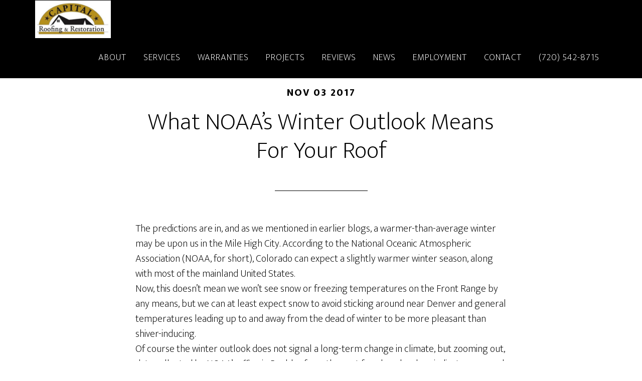

--- FILE ---
content_type: text/html; charset=UTF-8
request_url: https://capitalroofingandrestoration.com/what-noaas-winter-outlook-means-for-your-roof/
body_size: 9722
content:
<!DOCTYPE html>
<html lang="en">
<head >
<meta charset="UTF-8" />
<meta name="viewport" content="width=device-width, initial-scale=1" />
    <style>
        #wpadminbar #wp-admin-bar-p404_free_top_button .ab-icon:before {
            content: "\f103";
            color: red;
            top: 2px;
        }
    </style>
<meta name='robots' content='index, follow, max-image-preview:large, max-snippet:-1, max-video-preview:-1' />
	<style>img:is([sizes="auto" i], [sizes^="auto," i]) { contain-intrinsic-size: 3000px 1500px }</style>
	
	<!-- This site is optimized with the Yoast SEO plugin v25.5 - https://yoast.com/wordpress/plugins/seo/ -->
	<title>What NOAA’s Winter Outlook Means For Your Roof - Capital Roofing and Restoration - Denver, Colorado</title>
	<link rel="canonical" href="https://capitalroofingandrestoration.com/what-noaas-winter-outlook-means-for-your-roof/" />
	<meta property="og:locale" content="en_US" />
	<meta property="og:type" content="article" />
	<meta property="og:title" content="What NOAA’s Winter Outlook Means For Your Roof - Capital Roofing and Restoration - Denver, Colorado" />
	<meta property="og:description" content="The predictions are in, and as we mentioned in earlier blogs, a warmer-than-average winter may be upon us in the Mile High City. According to the National Oceanic Atmospheric Association (NOAA, for short), Colorado can expect a slightly warmer winter season, along with most of the mainland United States. Now, this doesn’t mean we won’t [&hellip;]" />
	<meta property="og:url" content="https://capitalroofingandrestoration.com/what-noaas-winter-outlook-means-for-your-roof/" />
	<meta property="og:site_name" content="Capital Roofing and Restoration - Denver, Colorado" />
	<meta property="article:published_time" content="2017-11-03T11:02:20+00:00" />
	<meta property="og:image" content="https://capitalroofingandrestoration.com/wp-content/uploads/2017/11/roof.jpg" />
	<meta property="og:image:width" content="945" />
	<meta property="og:image:height" content="447" />
	<meta property="og:image:type" content="image/jpeg" />
	<meta name="author" content="admin" />
	<meta name="twitter:card" content="summary_large_image" />
	<meta name="twitter:label1" content="Written by" />
	<meta name="twitter:data1" content="admin" />
	<meta name="twitter:label2" content="Est. reading time" />
	<meta name="twitter:data2" content="2 minutes" />
	<script type="application/ld+json" class="yoast-schema-graph">{"@context":"https://schema.org","@graph":[{"@type":"WebPage","@id":"https://capitalroofingandrestoration.com/what-noaas-winter-outlook-means-for-your-roof/","url":"https://capitalroofingandrestoration.com/what-noaas-winter-outlook-means-for-your-roof/","name":"What NOAA’s Winter Outlook Means For Your Roof - Capital Roofing and Restoration - Denver, Colorado","isPartOf":{"@id":"https://capitalroofingandrestoration.com/#website"},"primaryImageOfPage":{"@id":"https://capitalroofingandrestoration.com/what-noaas-winter-outlook-means-for-your-roof/#primaryimage"},"image":{"@id":"https://capitalroofingandrestoration.com/what-noaas-winter-outlook-means-for-your-roof/#primaryimage"},"thumbnailUrl":"https://capitalroofingandrestoration.com/wp-content/uploads/2017/11/roof.jpg","datePublished":"2017-11-03T11:02:20+00:00","author":{"@id":"https://capitalroofingandrestoration.com/#/schema/person/07b94b4d04e109f75f7102a785fffcdf"},"breadcrumb":{"@id":"https://capitalroofingandrestoration.com/what-noaas-winter-outlook-means-for-your-roof/#breadcrumb"},"inLanguage":"en","potentialAction":[{"@type":"ReadAction","target":["https://capitalroofingandrestoration.com/what-noaas-winter-outlook-means-for-your-roof/"]}]},{"@type":"ImageObject","inLanguage":"en","@id":"https://capitalroofingandrestoration.com/what-noaas-winter-outlook-means-for-your-roof/#primaryimage","url":"https://capitalroofingandrestoration.com/wp-content/uploads/2017/11/roof.jpg","contentUrl":"https://capitalroofingandrestoration.com/wp-content/uploads/2017/11/roof.jpg","width":945,"height":447,"caption":"roof"},{"@type":"BreadcrumbList","@id":"https://capitalroofingandrestoration.com/what-noaas-winter-outlook-means-for-your-roof/#breadcrumb","itemListElement":[{"@type":"ListItem","position":1,"name":"Home","item":"https://capitalroofingandrestoration.com/"},{"@type":"ListItem","position":2,"name":"Blog","item":"https://capitalroofingandrestoration.com/blog/"},{"@type":"ListItem","position":3,"name":"What NOAA’s Winter Outlook Means For Your Roof"}]},{"@type":"WebSite","@id":"https://capitalroofingandrestoration.com/#website","url":"https://capitalroofingandrestoration.com/","name":"Capital Roofing and Restoration - Denver, Colorado","description":"roofing, siding, painting and restoration services for Denver, Aurora, Parker, Lone Tree, Lakewood, Castle Rock, Littleton, Highlands Ranch, Greenwood Village, Arvada, Westminster and Thornton, Colorado","potentialAction":[{"@type":"SearchAction","target":{"@type":"EntryPoint","urlTemplate":"https://capitalroofingandrestoration.com/?s={search_term_string}"},"query-input":{"@type":"PropertyValueSpecification","valueRequired":true,"valueName":"search_term_string"}}],"inLanguage":"en"},{"@type":"Person","@id":"https://capitalroofingandrestoration.com/#/schema/person/07b94b4d04e109f75f7102a785fffcdf","name":"admin","image":{"@type":"ImageObject","inLanguage":"en","@id":"https://capitalroofingandrestoration.com/#/schema/person/image/","url":"https://secure.gravatar.com/avatar/537811fd438991128748a49259aac9cd?s=96&d=mm&r=g","contentUrl":"https://secure.gravatar.com/avatar/537811fd438991128748a49259aac9cd?s=96&d=mm&r=g","caption":"admin"},"sameAs":["http://www.kpcreativedesigns.com/CapitalDenver2"],"url":"https://capitalroofingandrestoration.com/author/admin/"}]}</script>
	<!-- / Yoast SEO plugin. -->


<link rel='dns-prefetch' href='//fonts.googleapis.com' />
<link href='https://fonts.gstatic.com' crossorigin rel='preconnect' />
<link rel="alternate" type="application/rss+xml" title="Capital Roofing and Restoration - Denver, Colorado &raquo; Feed" href="https://capitalroofingandrestoration.com/feed/" />
<link rel="alternate" type="application/rss+xml" title="Capital Roofing and Restoration - Denver, Colorado &raquo; Comments Feed" href="https://capitalroofingandrestoration.com/comments/feed/" />
<link rel="alternate" type="application/rss+xml" title="Capital Roofing and Restoration - Denver, Colorado &raquo; What NOAA’s Winter Outlook Means For Your Roof Comments Feed" href="https://capitalroofingandrestoration.com/what-noaas-winter-outlook-means-for-your-roof/feed/" />
<script>
window._wpemojiSettings = {"baseUrl":"https:\/\/s.w.org\/images\/core\/emoji\/15.0.3\/72x72\/","ext":".png","svgUrl":"https:\/\/s.w.org\/images\/core\/emoji\/15.0.3\/svg\/","svgExt":".svg","source":{"concatemoji":"https:\/\/capitalroofingandrestoration.com\/wp-includes\/js\/wp-emoji-release.min.js?ver=6.7.4"}};
/*! This file is auto-generated */
!function(i,n){var o,s,e;function c(e){try{var t={supportTests:e,timestamp:(new Date).valueOf()};sessionStorage.setItem(o,JSON.stringify(t))}catch(e){}}function p(e,t,n){e.clearRect(0,0,e.canvas.width,e.canvas.height),e.fillText(t,0,0);var t=new Uint32Array(e.getImageData(0,0,e.canvas.width,e.canvas.height).data),r=(e.clearRect(0,0,e.canvas.width,e.canvas.height),e.fillText(n,0,0),new Uint32Array(e.getImageData(0,0,e.canvas.width,e.canvas.height).data));return t.every(function(e,t){return e===r[t]})}function u(e,t,n){switch(t){case"flag":return n(e,"\ud83c\udff3\ufe0f\u200d\u26a7\ufe0f","\ud83c\udff3\ufe0f\u200b\u26a7\ufe0f")?!1:!n(e,"\ud83c\uddfa\ud83c\uddf3","\ud83c\uddfa\u200b\ud83c\uddf3")&&!n(e,"\ud83c\udff4\udb40\udc67\udb40\udc62\udb40\udc65\udb40\udc6e\udb40\udc67\udb40\udc7f","\ud83c\udff4\u200b\udb40\udc67\u200b\udb40\udc62\u200b\udb40\udc65\u200b\udb40\udc6e\u200b\udb40\udc67\u200b\udb40\udc7f");case"emoji":return!n(e,"\ud83d\udc26\u200d\u2b1b","\ud83d\udc26\u200b\u2b1b")}return!1}function f(e,t,n){var r="undefined"!=typeof WorkerGlobalScope&&self instanceof WorkerGlobalScope?new OffscreenCanvas(300,150):i.createElement("canvas"),a=r.getContext("2d",{willReadFrequently:!0}),o=(a.textBaseline="top",a.font="600 32px Arial",{});return e.forEach(function(e){o[e]=t(a,e,n)}),o}function t(e){var t=i.createElement("script");t.src=e,t.defer=!0,i.head.appendChild(t)}"undefined"!=typeof Promise&&(o="wpEmojiSettingsSupports",s=["flag","emoji"],n.supports={everything:!0,everythingExceptFlag:!0},e=new Promise(function(e){i.addEventListener("DOMContentLoaded",e,{once:!0})}),new Promise(function(t){var n=function(){try{var e=JSON.parse(sessionStorage.getItem(o));if("object"==typeof e&&"number"==typeof e.timestamp&&(new Date).valueOf()<e.timestamp+604800&&"object"==typeof e.supportTests)return e.supportTests}catch(e){}return null}();if(!n){if("undefined"!=typeof Worker&&"undefined"!=typeof OffscreenCanvas&&"undefined"!=typeof URL&&URL.createObjectURL&&"undefined"!=typeof Blob)try{var e="postMessage("+f.toString()+"("+[JSON.stringify(s),u.toString(),p.toString()].join(",")+"));",r=new Blob([e],{type:"text/javascript"}),a=new Worker(URL.createObjectURL(r),{name:"wpTestEmojiSupports"});return void(a.onmessage=function(e){c(n=e.data),a.terminate(),t(n)})}catch(e){}c(n=f(s,u,p))}t(n)}).then(function(e){for(var t in e)n.supports[t]=e[t],n.supports.everything=n.supports.everything&&n.supports[t],"flag"!==t&&(n.supports.everythingExceptFlag=n.supports.everythingExceptFlag&&n.supports[t]);n.supports.everythingExceptFlag=n.supports.everythingExceptFlag&&!n.supports.flag,n.DOMReady=!1,n.readyCallback=function(){n.DOMReady=!0}}).then(function(){return e}).then(function(){var e;n.supports.everything||(n.readyCallback(),(e=n.source||{}).concatemoji?t(e.concatemoji):e.wpemoji&&e.twemoji&&(t(e.twemoji),t(e.wpemoji)))}))}((window,document),window._wpemojiSettings);
</script>
<link rel='stylesheet' id='altitude-pro-css' href='https://capitalroofingandrestoration.com/wp-content/themes/altitude-pro/style.css?ver=1.5.1' media='all' />
<style id='altitude-pro-inline-css'>


		.image-section a:focus,
		.image-section a:hover,
		.image-section .featured-content .entry-title a:focus,
		.image-section .featured-content .entry-title a:hover,
		.site-footer a:focus,
		.site-footer a:hover {
			color: #b58f22;
		}

		.image-section button,
		.image-section input[type="button"],
		.image-section input[type="reset"],
		.image-section input[type="submit"],
		.image-section .widget .button {
			background-color: #b58f22;
			color: #000000;
		}

		.image-section button,
		.image-section input[type="button"],
		.image-section input[type="reset"],
		.image-section input[type="submit"],
		.image-section .button,
		.front-page .image-section input:focus,
		.front-page .image-section textarea:focus,
		.image-section .widget .button {
			border-color: #b58f22;
		}
		

		a,
		.entry-title a:focus,
		.entry-title a:hover {
			color: #b58f22;
		}

		button,
		input[type="button"],
		input[type="reset"],
		input[type="submit"],
		.archive-pagination li a:focus,
		.archive-pagination li a:hover,
		.archive-pagination .active a,
		.button,
		.footer-widgets,
		.site-container div.wpforms-container-full .wpforms-form input[type="submit"],
		.site-container div.wpforms-container-full .wpforms-form button[type="submit"],
		.widget .button {
			background-color: #b58f22;
			color: #000000;
		}

		button,
		input[type="button"],
		input[type="reset"],
		input[type="submit"],
		.button,
		.front-page input:focus,
		.front-page textarea:focus,
		.site-container div.wpforms-container-full .wpforms-form input[type="submit"],
		.site-container div.wpforms-container-full .wpforms-form button[type="submit"],
		.widget .button {
			border-color: #b58f22;
		}

		.footer-widgets a,
		.footer-widgets .wrap a {
			background: transparent;
			border-color: #000000;
			color: #000000;
		}

		.footer-widgets .wrap a:focus,
		.footer-widgets .wrap a:hover {
			color: #797979;
		}

		

		.footer-widgets .widget button,
		.footer-widgets .widget input[type="button"],
		.footer-widgets .widget input[type="reset"],
		.footer-widgets .widget input[type="submit"],
		.footer-widgets .widget a.button {
			background-color: #000000;
			border-color: #000000;
			color: #ffffff;
		}

		.footer-widgets .widget a.button.clear {
			border-color: #000000;
			color: #000000;
		}

		.footer-widgets .widget button:focus,
		.footer-widgets .widget button:hover,
		.footer-widgets .widget input[type="button"]:focus,
		.footer-widgets .widget input[type="button"]:hover,
		.footer-widgets .widget input[type="reset"]:focus,
		.footer-widgets .widget input[type="reset"]:hover,
		.footer-widgets .widget input[type="submit"]:focus,
		.footer-widgets .widget input[type="submit"]:hover,
		.footer-widgets .widget a.button:focus,
		.footer-widgets .widget a.button:hover,
		.footer-widgets .widget a.button.clear:focus,
		.footer-widgets .widget a.button.clear:hover {
			background-color: #797979;
			border-color: #797979;
			color: #ffffff;
		}
		
</style>
<style id='wp-emoji-styles-inline-css'>

	img.wp-smiley, img.emoji {
		display: inline !important;
		border: none !important;
		box-shadow: none !important;
		height: 1em !important;
		width: 1em !important;
		margin: 0 0.07em !important;
		vertical-align: -0.1em !important;
		background: none !important;
		padding: 0 !important;
	}
</style>
<link rel='stylesheet' id='wp-block-library-css' href='https://capitalroofingandrestoration.com/wp-includes/css/dist/block-library/style.min.css?ver=6.7.4' media='all' />
<style id='classic-theme-styles-inline-css'>
/*! This file is auto-generated */
.wp-block-button__link{color:#fff;background-color:#32373c;border-radius:9999px;box-shadow:none;text-decoration:none;padding:calc(.667em + 2px) calc(1.333em + 2px);font-size:1.125em}.wp-block-file__button{background:#32373c;color:#fff;text-decoration:none}
</style>
<style id='global-styles-inline-css'>
:root{--wp--preset--aspect-ratio--square: 1;--wp--preset--aspect-ratio--4-3: 4/3;--wp--preset--aspect-ratio--3-4: 3/4;--wp--preset--aspect-ratio--3-2: 3/2;--wp--preset--aspect-ratio--2-3: 2/3;--wp--preset--aspect-ratio--16-9: 16/9;--wp--preset--aspect-ratio--9-16: 9/16;--wp--preset--color--black: #000000;--wp--preset--color--cyan-bluish-gray: #abb8c3;--wp--preset--color--white: #ffffff;--wp--preset--color--pale-pink: #f78da7;--wp--preset--color--vivid-red: #cf2e2e;--wp--preset--color--luminous-vivid-orange: #ff6900;--wp--preset--color--luminous-vivid-amber: #fcb900;--wp--preset--color--light-green-cyan: #7bdcb5;--wp--preset--color--vivid-green-cyan: #00d084;--wp--preset--color--pale-cyan-blue: #8ed1fc;--wp--preset--color--vivid-cyan-blue: #0693e3;--wp--preset--color--vivid-purple: #9b51e0;--wp--preset--color--theme-primary: #b58f22;--wp--preset--color--theme-secondary: #b58f22;--wp--preset--gradient--vivid-cyan-blue-to-vivid-purple: linear-gradient(135deg,rgba(6,147,227,1) 0%,rgb(155,81,224) 100%);--wp--preset--gradient--light-green-cyan-to-vivid-green-cyan: linear-gradient(135deg,rgb(122,220,180) 0%,rgb(0,208,130) 100%);--wp--preset--gradient--luminous-vivid-amber-to-luminous-vivid-orange: linear-gradient(135deg,rgba(252,185,0,1) 0%,rgba(255,105,0,1) 100%);--wp--preset--gradient--luminous-vivid-orange-to-vivid-red: linear-gradient(135deg,rgba(255,105,0,1) 0%,rgb(207,46,46) 100%);--wp--preset--gradient--very-light-gray-to-cyan-bluish-gray: linear-gradient(135deg,rgb(238,238,238) 0%,rgb(169,184,195) 100%);--wp--preset--gradient--cool-to-warm-spectrum: linear-gradient(135deg,rgb(74,234,220) 0%,rgb(151,120,209) 20%,rgb(207,42,186) 40%,rgb(238,44,130) 60%,rgb(251,105,98) 80%,rgb(254,248,76) 100%);--wp--preset--gradient--blush-light-purple: linear-gradient(135deg,rgb(255,206,236) 0%,rgb(152,150,240) 100%);--wp--preset--gradient--blush-bordeaux: linear-gradient(135deg,rgb(254,205,165) 0%,rgb(254,45,45) 50%,rgb(107,0,62) 100%);--wp--preset--gradient--luminous-dusk: linear-gradient(135deg,rgb(255,203,112) 0%,rgb(199,81,192) 50%,rgb(65,88,208) 100%);--wp--preset--gradient--pale-ocean: linear-gradient(135deg,rgb(255,245,203) 0%,rgb(182,227,212) 50%,rgb(51,167,181) 100%);--wp--preset--gradient--electric-grass: linear-gradient(135deg,rgb(202,248,128) 0%,rgb(113,206,126) 100%);--wp--preset--gradient--midnight: linear-gradient(135deg,rgb(2,3,129) 0%,rgb(40,116,252) 100%);--wp--preset--font-size--small: 16px;--wp--preset--font-size--medium: 20px;--wp--preset--font-size--large: 24px;--wp--preset--font-size--x-large: 42px;--wp--preset--font-size--normal: 20px;--wp--preset--font-size--larger: 28px;--wp--preset--spacing--20: 0.44rem;--wp--preset--spacing--30: 0.67rem;--wp--preset--spacing--40: 1rem;--wp--preset--spacing--50: 1.5rem;--wp--preset--spacing--60: 2.25rem;--wp--preset--spacing--70: 3.38rem;--wp--preset--spacing--80: 5.06rem;--wp--preset--shadow--natural: 6px 6px 9px rgba(0, 0, 0, 0.2);--wp--preset--shadow--deep: 12px 12px 50px rgba(0, 0, 0, 0.4);--wp--preset--shadow--sharp: 6px 6px 0px rgba(0, 0, 0, 0.2);--wp--preset--shadow--outlined: 6px 6px 0px -3px rgba(255, 255, 255, 1), 6px 6px rgba(0, 0, 0, 1);--wp--preset--shadow--crisp: 6px 6px 0px rgba(0, 0, 0, 1);}:where(.is-layout-flex){gap: 0.5em;}:where(.is-layout-grid){gap: 0.5em;}body .is-layout-flex{display: flex;}.is-layout-flex{flex-wrap: wrap;align-items: center;}.is-layout-flex > :is(*, div){margin: 0;}body .is-layout-grid{display: grid;}.is-layout-grid > :is(*, div){margin: 0;}:where(.wp-block-columns.is-layout-flex){gap: 2em;}:where(.wp-block-columns.is-layout-grid){gap: 2em;}:where(.wp-block-post-template.is-layout-flex){gap: 1.25em;}:where(.wp-block-post-template.is-layout-grid){gap: 1.25em;}.has-black-color{color: var(--wp--preset--color--black) !important;}.has-cyan-bluish-gray-color{color: var(--wp--preset--color--cyan-bluish-gray) !important;}.has-white-color{color: var(--wp--preset--color--white) !important;}.has-pale-pink-color{color: var(--wp--preset--color--pale-pink) !important;}.has-vivid-red-color{color: var(--wp--preset--color--vivid-red) !important;}.has-luminous-vivid-orange-color{color: var(--wp--preset--color--luminous-vivid-orange) !important;}.has-luminous-vivid-amber-color{color: var(--wp--preset--color--luminous-vivid-amber) !important;}.has-light-green-cyan-color{color: var(--wp--preset--color--light-green-cyan) !important;}.has-vivid-green-cyan-color{color: var(--wp--preset--color--vivid-green-cyan) !important;}.has-pale-cyan-blue-color{color: var(--wp--preset--color--pale-cyan-blue) !important;}.has-vivid-cyan-blue-color{color: var(--wp--preset--color--vivid-cyan-blue) !important;}.has-vivid-purple-color{color: var(--wp--preset--color--vivid-purple) !important;}.has-black-background-color{background-color: var(--wp--preset--color--black) !important;}.has-cyan-bluish-gray-background-color{background-color: var(--wp--preset--color--cyan-bluish-gray) !important;}.has-white-background-color{background-color: var(--wp--preset--color--white) !important;}.has-pale-pink-background-color{background-color: var(--wp--preset--color--pale-pink) !important;}.has-vivid-red-background-color{background-color: var(--wp--preset--color--vivid-red) !important;}.has-luminous-vivid-orange-background-color{background-color: var(--wp--preset--color--luminous-vivid-orange) !important;}.has-luminous-vivid-amber-background-color{background-color: var(--wp--preset--color--luminous-vivid-amber) !important;}.has-light-green-cyan-background-color{background-color: var(--wp--preset--color--light-green-cyan) !important;}.has-vivid-green-cyan-background-color{background-color: var(--wp--preset--color--vivid-green-cyan) !important;}.has-pale-cyan-blue-background-color{background-color: var(--wp--preset--color--pale-cyan-blue) !important;}.has-vivid-cyan-blue-background-color{background-color: var(--wp--preset--color--vivid-cyan-blue) !important;}.has-vivid-purple-background-color{background-color: var(--wp--preset--color--vivid-purple) !important;}.has-black-border-color{border-color: var(--wp--preset--color--black) !important;}.has-cyan-bluish-gray-border-color{border-color: var(--wp--preset--color--cyan-bluish-gray) !important;}.has-white-border-color{border-color: var(--wp--preset--color--white) !important;}.has-pale-pink-border-color{border-color: var(--wp--preset--color--pale-pink) !important;}.has-vivid-red-border-color{border-color: var(--wp--preset--color--vivid-red) !important;}.has-luminous-vivid-orange-border-color{border-color: var(--wp--preset--color--luminous-vivid-orange) !important;}.has-luminous-vivid-amber-border-color{border-color: var(--wp--preset--color--luminous-vivid-amber) !important;}.has-light-green-cyan-border-color{border-color: var(--wp--preset--color--light-green-cyan) !important;}.has-vivid-green-cyan-border-color{border-color: var(--wp--preset--color--vivid-green-cyan) !important;}.has-pale-cyan-blue-border-color{border-color: var(--wp--preset--color--pale-cyan-blue) !important;}.has-vivid-cyan-blue-border-color{border-color: var(--wp--preset--color--vivid-cyan-blue) !important;}.has-vivid-purple-border-color{border-color: var(--wp--preset--color--vivid-purple) !important;}.has-vivid-cyan-blue-to-vivid-purple-gradient-background{background: var(--wp--preset--gradient--vivid-cyan-blue-to-vivid-purple) !important;}.has-light-green-cyan-to-vivid-green-cyan-gradient-background{background: var(--wp--preset--gradient--light-green-cyan-to-vivid-green-cyan) !important;}.has-luminous-vivid-amber-to-luminous-vivid-orange-gradient-background{background: var(--wp--preset--gradient--luminous-vivid-amber-to-luminous-vivid-orange) !important;}.has-luminous-vivid-orange-to-vivid-red-gradient-background{background: var(--wp--preset--gradient--luminous-vivid-orange-to-vivid-red) !important;}.has-very-light-gray-to-cyan-bluish-gray-gradient-background{background: var(--wp--preset--gradient--very-light-gray-to-cyan-bluish-gray) !important;}.has-cool-to-warm-spectrum-gradient-background{background: var(--wp--preset--gradient--cool-to-warm-spectrum) !important;}.has-blush-light-purple-gradient-background{background: var(--wp--preset--gradient--blush-light-purple) !important;}.has-blush-bordeaux-gradient-background{background: var(--wp--preset--gradient--blush-bordeaux) !important;}.has-luminous-dusk-gradient-background{background: var(--wp--preset--gradient--luminous-dusk) !important;}.has-pale-ocean-gradient-background{background: var(--wp--preset--gradient--pale-ocean) !important;}.has-electric-grass-gradient-background{background: var(--wp--preset--gradient--electric-grass) !important;}.has-midnight-gradient-background{background: var(--wp--preset--gradient--midnight) !important;}.has-small-font-size{font-size: var(--wp--preset--font-size--small) !important;}.has-medium-font-size{font-size: var(--wp--preset--font-size--medium) !important;}.has-large-font-size{font-size: var(--wp--preset--font-size--large) !important;}.has-x-large-font-size{font-size: var(--wp--preset--font-size--x-large) !important;}
:where(.wp-block-post-template.is-layout-flex){gap: 1.25em;}:where(.wp-block-post-template.is-layout-grid){gap: 1.25em;}
:where(.wp-block-columns.is-layout-flex){gap: 2em;}:where(.wp-block-columns.is-layout-grid){gap: 2em;}
:root :where(.wp-block-pullquote){font-size: 1.5em;line-height: 1.6;}
</style>
<link rel='stylesheet' id='contact-form-7-css' href='https://capitalroofingandrestoration.com/wp-content/plugins/contact-form-7/includes/css/styles.css?ver=5.9.3' media='all' />
<link rel='stylesheet' id='dashicons-css' href='https://capitalroofingandrestoration.com/wp-includes/css/dashicons.min.css?ver=6.7.4' media='all' />
<link rel='stylesheet' id='altitude-pro-fonts-css' href='https://fonts.googleapis.com/css2?family=Mukta:wght@200;800&#038;display=swap' media='all' />
<link rel='stylesheet' id='altitude-pro-gutenberg-css' href='https://capitalroofingandrestoration.com/wp-content/themes/altitude-pro/lib/gutenberg/front-end.css?ver=1.5.1' media='all' />
<style id='altitude-pro-gutenberg-inline-css'>
.gb-block-post-grid .gb-post-grid-items h2 a:hover {
	color: #b58f22;
}

.site-container .wp-block-button__link,
.site-container .wp-block-pullquote.is-style-solid-color {
	background-color: #b58f22;
}

.wp-block-button__link:not(.has-background),
.wp-block-button__link:not(.has-background):focus,
.wp-block-button__link:not(.has-background):hover,
.wp-block-pullquote.is-style-solid-color:not(.has-background) {
	color: #000000;
}

.has-theme-primary-background-color,
.has-theme-primary-background-color.wp-block-button__link:focus,
.has-theme-primary-background-color.wp-block-button__link:hover,
.has-theme-primary-background-color.wp-block-button__link:visited,
.has-theme-primary-background-color.wp-block-pullquote.is-style-solid-color {
	color: #000000;
}

.has-theme-secondary-background-color,
.has-theme-secondary-background-color.wp-block-button__link:focus,
.has-theme-secondary-background-color.wp-block-button__link:hover,
.has-theme-secondary-background-color.wp-block-button__link:visited,
.has-theme-secondary-background-color.wp-block-pullquote.is-style-solid-color {
	color: #000000;
}

.site-container .is-style-outline.wp-block-button__link,
.site-container .is-style-outline .wp-block-button__link {
	background-color: transparent;
	color: #b58f22;
}		.has-small-font-size {
			font-size: 16px !important;
		}		.has-normal-font-size {
			font-size: 20px !important;
		}		.has-large-font-size {
			font-size: 24px !important;
		}		.has-larger-font-size {
			font-size: 28px !important;
		}		.site-container .has-theme-primary-color,
		.site-container .wp-block-button__link.has-theme-primary-color,
		.site-container .is-style-outline .wp-block-button__link.has-theme-primary-color {
			color: #b58f22;
		}

		.site-container .has-theme-primary-background-color,
		.site-container .wp-block-button__link.has-theme-primary-background-color,
		.site-container .is-style-outline .wp-block-button__link.has-theme-primary-background-color,
		.site-container .wp-block-pullquote.is-style-solid-color.has-theme-primary-background-color {
			background-color: #b58f22;
		}		.site-container .has-theme-secondary-color,
		.site-container .wp-block-button__link.has-theme-secondary-color,
		.site-container .is-style-outline .wp-block-button__link.has-theme-secondary-color {
			color: #b58f22;
		}

		.site-container .has-theme-secondary-background-color,
		.site-container .wp-block-button__link.has-theme-secondary-background-color,
		.site-container .is-style-outline .wp-block-button__link.has-theme-secondary-background-color,
		.site-container .wp-block-pullquote.is-style-solid-color.has-theme-secondary-background-color {
			background-color: #b58f22;
		}
</style>
<script src="https://capitalroofingandrestoration.com/wp-includes/js/jquery/jquery.min.js?ver=3.7.1" id="jquery-core-js"></script>
<script src="https://capitalroofingandrestoration.com/wp-includes/js/jquery/jquery-migrate.min.js?ver=3.4.1" id="jquery-migrate-js"></script>
<link rel="https://api.w.org/" href="https://capitalroofingandrestoration.com/wp-json/" /><link rel="alternate" title="JSON" type="application/json" href="https://capitalroofingandrestoration.com/wp-json/wp/v2/posts/573" /><link rel="EditURI" type="application/rsd+xml" title="RSD" href="https://capitalroofingandrestoration.com/xmlrpc.php?rsd" />
<meta name="generator" content="WordPress 6.7.4" />
<link rel='shortlink' href='https://capitalroofingandrestoration.com/?p=573' />
<link rel="alternate" title="oEmbed (JSON)" type="application/json+oembed" href="https://capitalroofingandrestoration.com/wp-json/oembed/1.0/embed?url=https%3A%2F%2Fcapitalroofingandrestoration.com%2Fwhat-noaas-winter-outlook-means-for-your-roof%2F" />
<link rel="alternate" title="oEmbed (XML)" type="text/xml+oembed" href="https://capitalroofingandrestoration.com/wp-json/oembed/1.0/embed?url=https%3A%2F%2Fcapitalroofingandrestoration.com%2Fwhat-noaas-winter-outlook-means-for-your-roof%2F&#038;format=xml" />
<!-- Google tag (gtag.js) -->
<script async src="https://www.googletagmanager.com/gtag/js?id=G-DCRCXVR86Q"></script>
<script>
  window.dataLayer = window.dataLayer || [];
  function gtag(){dataLayer.push(arguments);}
  gtag('js', new Date());

  gtag('config', 'G-DCRCXVR86Q');
</script>

<link rel="pingback" href="https://capitalroofingandrestoration.com/xmlrpc.php" />
<style type="text/css">.site-title a { background: url(https://capitalroofingandrestoration.com/wp-content/uploads/2021/03/cropped-logo-with-white-1.png) no-repeat !important; }</style>
<style>.recentcomments a{display:inline !important;padding:0 !important;margin:0 !important;}</style><link rel="icon" href="https://capitalroofingandrestoration.com/wp-content/uploads/2021/03/cropped-logo-with-white-32x32.png" sizes="32x32" />
<link rel="icon" href="https://capitalroofingandrestoration.com/wp-content/uploads/2021/03/cropped-logo-with-white-192x192.png" sizes="192x192" />
<link rel="apple-touch-icon" href="https://capitalroofingandrestoration.com/wp-content/uploads/2021/03/cropped-logo-with-white-180x180.png" />
<meta name="msapplication-TileImage" content="https://capitalroofingandrestoration.com/wp-content/uploads/2021/03/cropped-logo-with-white-270x270.png" />
		<style id="wp-custom-css">
			    .menu-item a {font-size: .9em}

.is-style-fill-contact-button{
	font-size: 18px!important;
	margin-bottom: 50px!important
}

.is-style-fill-contact-button p{

	margin: 0!important
}

body.home main .widget {
	width: 100% !important;
}

.instant_quote_container {
  display: flex;
  flex-direction: column;
  align-items: center;
}

.instant_quote_container > div {
  background-color: #ffffff;
  padding: 40px;
}		</style>
		</head>
<body class="post-template-default single single-post postid-573 single-format-standard wp-embed-responsive custom-header header-image header-full-width full-width-content genesis-breadcrumbs-hidden genesis-footer-widgets-hidden no-js">	<script>
	//<![CDATA[
	(function(){
		var c = document.body.classList;
		c.remove( 'no-js' );
		c.add( 'js' );
	})();
	//]]>
	</script>
	<div class="site-container"><ul class="genesis-skip-link"><li><a href="#genesis-content" class="screen-reader-shortcut"> Skip to main content</a></li></ul><header class="site-header"><div class="wrap"><div class="title-area"><p class="site-title"><a href="https://capitalroofingandrestoration.com/">Capital Roofing and Restoration - Denver, Colorado</a></p><p class="site-description">roofing, siding, painting and restoration services for Denver, Aurora, Parker, Lone Tree, Lakewood, Castle Rock, Littleton, Highlands Ranch, Greenwood Village, Arvada, Westminster and Thornton, Colorado</p></div><nav class="nav-primary" aria-label="Main" id="genesis-nav-primary"><div class="wrap"><ul id="menu-new-top-menu" class="menu genesis-nav-menu menu-primary js-superfish"><li id="menu-item-6215" class="menu-item menu-item-type-post_type menu-item-object-page menu-item-has-children menu-item-6215"><a href="https://capitalroofingandrestoration.com/about-us/"><span >About</span></a>
<ul class="sub-menu">
	<li id="menu-item-19690" class="menu-item menu-item-type-post_type menu-item-object-page menu-item-19690"><a href="https://capitalroofingandrestoration.com/service-areas/"><span >Service Areas</span></a></li>
	<li id="menu-item-19965" class="menu-item menu-item-type-post_type menu-item-object-page menu-item-19965"><a href="https://capitalroofingandrestoration.com/roofing-company-arvada-co/"><span >Arvada, CO Roofing Services</span></a></li>
	<li id="menu-item-19989" class="menu-item menu-item-type-post_type menu-item-object-page menu-item-19989"><a href="https://capitalroofingandrestoration.com/roofing-company-aurora-co/"><span >Aurora, CO Roofing Service</span></a></li>
	<li id="menu-item-19992" class="menu-item menu-item-type-custom menu-item-object-custom menu-item-19992"><a href="#"><span >Castle Rock, CO Roofing Service</span></a></li>
	<li id="menu-item-19988" class="menu-item menu-item-type-post_type menu-item-object-page menu-item-19988"><a href="https://capitalroofingandrestoration.com/roofing-company-denver-co/"><span >Denver Roofing Services</span></a></li>
	<li id="menu-item-19994" class="menu-item menu-item-type-custom menu-item-object-custom menu-item-19994"><a href="#"><span >Greenwood Village, CO Roofing Service</span></a></li>
	<li id="menu-item-19993" class="menu-item menu-item-type-custom menu-item-object-custom menu-item-19993"><a href="#"><span >Highlands Ranch, CO Roofing Service</span></a></li>
	<li id="menu-item-19987" class="menu-item menu-item-type-post_type menu-item-object-page menu-item-19987"><a href="https://capitalroofingandrestoration.com/roofing-company-lakewood-co/"><span >Lakewood, CO Roofing Services</span></a></li>
	<li id="menu-item-19986" class="menu-item menu-item-type-post_type menu-item-object-page menu-item-19986"><a href="https://capitalroofingandrestoration.com/roofing-company-littleton-co/"><span >Littleton, CO Roofing Service</span></a></li>
	<li id="menu-item-19991" class="menu-item menu-item-type-custom menu-item-object-custom menu-item-19991"><a href="#"><span >Lone Tree, CO Roofing Service</span></a></li>
	<li id="menu-item-19990" class="menu-item menu-item-type-custom menu-item-object-custom menu-item-19990"><a href="#"><span >Parker, CO Roofing Service</span></a></li>
	<li id="menu-item-19996" class="menu-item menu-item-type-custom menu-item-object-custom menu-item-19996"><a href="#"><span >Thorton, CO Roofing Service</span></a></li>
	<li id="menu-item-19995" class="menu-item menu-item-type-custom menu-item-object-custom menu-item-19995"><a href="#"><span >Westminster, CO Roofing Service</span></a></li>
</ul>
</li>
<li id="menu-item-6216" class="menu-item menu-item-type-custom menu-item-object-custom menu-item-has-children menu-item-6216"><a href="#"><span >Services</span></a>
<ul class="sub-menu">
	<li id="menu-item-6217" class="menu-item menu-item-type-post_type menu-item-object-page menu-item-6217"><a href="https://capitalroofingandrestoration.com/roofing/"><span >Roofing</span></a></li>
	<li id="menu-item-6218" class="menu-item menu-item-type-post_type menu-item-object-page menu-item-6218"><a href="https://capitalroofingandrestoration.com/insurance-claims/"><span >Insurance Claims</span></a></li>
	<li id="menu-item-6220" class="menu-item menu-item-type-post_type menu-item-object-page menu-item-6220"><a href="https://capitalroofingandrestoration.com/roof-certifications/"><span >Roof Certifications</span></a></li>
	<li id="menu-item-6221" class="menu-item menu-item-type-post_type menu-item-object-page menu-item-6221"><a href="https://capitalroofingandrestoration.com/roof-inspections/"><span >Roof Inspections</span></a></li>
	<li id="menu-item-6222" class="menu-item menu-item-type-post_type menu-item-object-page menu-item-6222"><a href="https://capitalroofingandrestoration.com/vinyl-siding/"><span >Vinyl Siding</span></a></li>
	<li id="menu-item-6219" class="menu-item menu-item-type-post_type menu-item-object-page menu-item-6219"><a href="https://capitalroofingandrestoration.com/interior-exterior-painting/"><span >Painting</span></a></li>
	<li id="menu-item-6223" class="menu-item menu-item-type-post_type menu-item-object-page menu-item-6223"><a href="https://capitalroofingandrestoration.com/gutter-installation/"><span >Gutter Installation</span></a></li>
	<li id="menu-item-6224" class="menu-item menu-item-type-post_type menu-item-object-page menu-item-6224"><a href="https://capitalroofingandrestoration.com/windows/"><span >Windows</span></a></li>
</ul>
</li>
<li id="menu-item-6226" class="menu-item menu-item-type-post_type menu-item-object-page menu-item-6226"><a href="https://capitalroofingandrestoration.com/warranty/"><span >Warranties</span></a></li>
<li id="menu-item-6244" class="menu-item menu-item-type-post_type menu-item-object-page menu-item-6244"><a href="https://capitalroofingandrestoration.com/gallery/"><span >Projects</span></a></li>
<li id="menu-item-6241" class="menu-item menu-item-type-post_type menu-item-object-page menu-item-6241"><a href="https://capitalroofingandrestoration.com/reviews/"><span >Reviews</span></a></li>
<li id="menu-item-6228" class="menu-item menu-item-type-post_type menu-item-object-page current_page_parent menu-item-6228"><a href="https://capitalroofingandrestoration.com/blog/"><span >News</span></a></li>
<li id="menu-item-6231" class="menu-item menu-item-type-post_type menu-item-object-page menu-item-6231"><a href="https://capitalroofingandrestoration.com/employment/"><span >Employment</span></a></li>
<li id="menu-item-6230" class="menu-item menu-item-type-post_type menu-item-object-page menu-item-6230"><a href="https://capitalroofingandrestoration.com/contact-us/"><span >Contact</span></a></li>
<li id="menu-item-19662" class="menu-item menu-item-type-custom menu-item-object-custom menu-item-19662"><a href="tel:+17205428715"><span >(720) 542-8715</span></a></li>
</ul></div></nav></div></header><div class="site-inner"><div class="content-sidebar-wrap"><main class="content" id="genesis-content"><article class="post-573 post type-post status-publish format-standard has-post-thumbnail category-uncategorized entry" aria-label="What NOAA’s Winter Outlook Means For Your Roof"><header class="entry-header"><p class="entry-meta"><time class="entry-time">Nov 03 2017</time> </p><h1 class="entry-title">What NOAA’s Winter Outlook Means For Your Roof</h1>
</header><div class="entry-content"><p>The predictions are in, and as we mentioned in earlier blogs, a warmer-than-average winter may be upon us in the Mile High City. According to the National Oceanic Atmospheric Association (NOAA, for short), Colorado can expect a slightly warmer winter season, along with most of the mainland United States.<br />
Now, this doesn’t mean we won’t see snow or freezing temperatures on the Front Range by any means, but we can at least expect snow to avoid sticking around near Denver and general temperatures leading up to and away from the dead of winter to be more pleasant than shiver-inducing.<br />
Of course the winter outlook does not signal a long-term change in climate, but zooming out, data collected by NOAA’s office in Boulder from the past few decades does indicate a general ‘heating’ effect in the Rockies and across North America. In the roofing business, certain materials are best for certain climates, and the premiere roof in Colorado could change over time.<br />
For now, that perfect material is most likely standard asphalt or EPDM shingles. They’re dependable, work in all types of weather conditions, are easily repaired, cheap and abundant. Other commonly used materials in denver are slate and even metal in some areas. Metal roofs are in fact great to have during heavy winters due to their sheer strength and ability to not only hold up snow, but also speed up that snow’s melting, putting less weight on your home structure throughout the season. Plus, they reflect light and heat, bringing down cost for you and your family. After all, homes eat up more energy heating themselves than cooling down in the summer months.<br />
What we can say with confidence is if NOAA’s outlook is correct and warmer winter temperatures are on the way, Capital Roofing will be able to offer our full range of services to our customers throughout the winter months, without hesitation or hiatus. As mentioned in our last post, there are a plethora of repairs and even replacement work that’s easy to accomplish during the winter season.</p>
<!--<rdf:RDF xmlns:rdf="http://www.w3.org/1999/02/22-rdf-syntax-ns#"
			xmlns:dc="http://purl.org/dc/elements/1.1/"
			xmlns:trackback="http://madskills.com/public/xml/rss/module/trackback/">
		<rdf:Description rdf:about="https://capitalroofingandrestoration.com/what-noaas-winter-outlook-means-for-your-roof/"
    dc:identifier="https://capitalroofingandrestoration.com/what-noaas-winter-outlook-means-for-your-roof/"
    dc:title="What NOAA’s Winter Outlook Means For Your Roof"
    trackback:ping="https://capitalroofingandrestoration.com/what-noaas-winter-outlook-means-for-your-roof/trackback/" />
</rdf:RDF>-->
</div><footer class="entry-footer"><p class="entry-meta">Written by <span class="entry-author"><a href="https://capitalroofingandrestoration.com/author/admin/" class="entry-author-link" rel="author"><span class="entry-author-name">admin</span></a></span> <span class="entry-categories"> &middot; Categorized: <a href="https://capitalroofingandrestoration.com/category/uncategorized/" rel="category tag">Uncategorized</a></span>  </p></footer></article><h2 class="screen-reader-text">Reader Interactions</h2>	<div id="respond" class="comment-respond">
		<h3 id="reply-title" class="comment-reply-title">Leave a Reply <small><a rel="nofollow" id="cancel-comment-reply-link" href="/what-noaas-winter-outlook-means-for-your-roof/#respond" style="display:none;">Cancel reply</a></small></h3><form action="https://capitalroofingandrestoration.com/wp-comments-post.php" method="post" id="commentform" class="comment-form" novalidate><p class="comment-notes"><span id="email-notes">Your email address will not be published.</span> <span class="required-field-message">Required fields are marked <span class="required">*</span></span></p><p class="comment-form-comment"><label for="comment">Comment <span class="required">*</span></label> <textarea id="comment" name="comment" cols="45" rows="8" maxlength="65525" required></textarea></p><p class="comment-form-author"><label for="author">Name <span class="required">*</span></label> <input id="author" name="author" type="text" value="" size="30" maxlength="245" autocomplete="name" required /></p>
<p class="comment-form-email"><label for="email">Email <span class="required">*</span></label> <input id="email" name="email" type="email" value="" size="30" maxlength="100" aria-describedby="email-notes" autocomplete="email" required /></p>
<p class="comment-form-url"><label for="url">Website</label> <input id="url" name="url" type="url" value="" size="30" maxlength="200" autocomplete="url" /></p>
<p class="comment-form-cookies-consent"><input id="wp-comment-cookies-consent" name="wp-comment-cookies-consent" type="checkbox" value="yes" /> <label for="wp-comment-cookies-consent">Save my name, email, and website in this browser for the next time I comment.</label></p>
<p class="form-submit"><input name="submit" type="submit" id="submit" class="submit" value="Post Comment" /> <input type='hidden' name='comment_post_ID' value='573' id='comment_post_ID' />
<input type='hidden' name='comment_parent' id='comment_parent' value='0' />
</p></form>	</div><!-- #respond -->
	</main></div></div><footer class="site-footer"><div class="wrap"><p>Copyright &#x000A9;&nbsp;2026 · <a href="https://my.studiopress.com/themes/altitude/">Altitude Pro</a> on <a href="https://www.studiopress.com/">Genesis Framework</a> · <a href="https://wordpress.org/">WordPress</a> · <a rel="nofollow" href="https://capitalroofingandrestoration.com/wp-login.php">Log in</a></p></div></footer></div><script async src="https://knowledgetags.yextpages.net/embed?key=BjA8ekWqxR-t5uq7pKBI8fyhnMJzhxeqHsj-f033aqlZqAHKjtBLrfadbiNKz2aK&account_id=sp9015_VzcVr&entity_id=9015_VzcVr&locale=en&v=20210504" type="text/javascript"></script>





<script type="text/javascript">
jQuery(document).ready(function(){
    document.addEventListener( 'wpcf7mailsent', function( event ) {
    if ( '6211' == event.detail.contactFormId ) {
       location.replace('/contact-us-thank-you/');
    }}, false );
});
</script><script src="https://capitalroofingandrestoration.com/wp-content/plugins/contact-form-7/includes/swv/js/index.js?ver=5.9.3" id="swv-js"></script>
<script id="contact-form-7-js-extra">
var wpcf7 = {"api":{"root":"https:\/\/capitalroofingandrestoration.com\/wp-json\/","namespace":"contact-form-7\/v1"}};
</script>
<script src="https://capitalroofingandrestoration.com/wp-content/plugins/contact-form-7/includes/js/index.js?ver=5.9.3" id="contact-form-7-js"></script>
<script src="https://capitalroofingandrestoration.com/wp-includes/js/comment-reply.min.js?ver=6.7.4" id="comment-reply-js" async data-wp-strategy="async"></script>
<script src="https://capitalroofingandrestoration.com/wp-includes/js/hoverIntent.min.js?ver=1.10.2" id="hoverIntent-js"></script>
<script src="https://capitalroofingandrestoration.com/wp-content/themes/genesis/lib/js/menu/superfish.min.js?ver=1.7.10" id="superfish-js"></script>
<script src="https://capitalroofingandrestoration.com/wp-content/themes/genesis/lib/js/menu/superfish.args.min.js?ver=3.5.0" id="superfish-args-js"></script>
<script src="https://capitalroofingandrestoration.com/wp-content/themes/genesis/lib/js/skip-links.min.js?ver=3.5.0" id="skip-links-js"></script>
<script src="https://capitalroofingandrestoration.com/wp-content/themes/altitude-pro/js/global.js?ver=1.5.1" id="altitude-pro-global-js"></script>
<script id="altitude-pro-responsive-menu-js-extra">
var genesis_responsive_menu = {"mainMenu":"Menu","menuIconClass":"dashicons-before dashicons-menu","subMenu":"Submenu","subMenuIconClass":"dashicons-before dashicons-arrow-down-alt2","menuClasses":{"combine":[".nav-primary",".nav-secondary"],"others":[]}};
</script>
<script src="https://capitalroofingandrestoration.com/wp-content/themes/genesis/lib/js/menu/responsive-menus.min.js?ver=1.1.3" id="altitude-pro-responsive-menu-js"></script>
</body></html>
